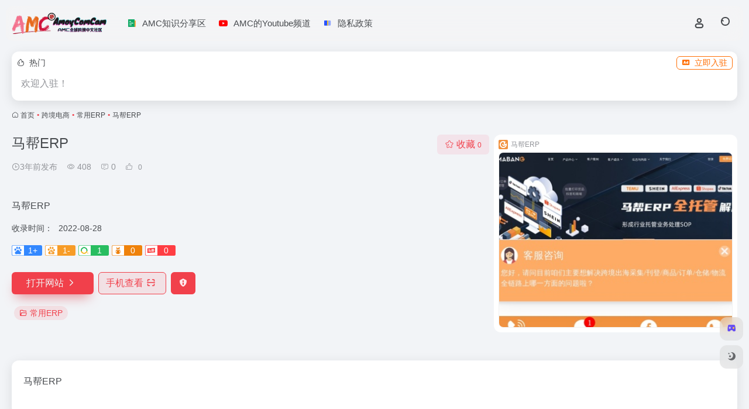

--- FILE ---
content_type: text/html; charset=UTF-8
request_url: https://tkstart.com/sites/1745.html
body_size: 16187
content:
<!DOCTYPE html>
<html lang="zh-Hans" class="">
<head> 
<meta charset="UTF-8">
<meta name="renderer" content="webkit">
<meta name="force-rendering" content="webkit">
<meta http-equiv="X-UA-Compatible" content="IE=edge, chrome=1">
<meta name="viewport" content="width=device-width, initial-scale=1.0, user-scalable=0, minimum-scale=1.0, maximum-scale=0.0, viewport-fit=cover">
<title>马帮ERP官网 - 马帮ERP | AMC跨境导航网</title>
<meta name="theme-color" content="#f9f9f9" />
<meta name="keywords" content="常用ERP,马帮ERP官网,马帮ERP推荐,马帮ERP分享,常用ERP资源,网址推荐,有用网站,AMC跨境导航网" />
<meta name="description" content="马帮ERP" />
<meta property="og:type" content="article">
<meta property="og:url" content="https://tkstart.com/sites/1745.html"/> 
<meta property="og:title" content="马帮ERP官网 - 马帮ERP | AMC跨境导航网">
<meta property="og:description" content="马帮ERP">
<meta property="og:image" content="https://tkstart.com/wp-content/uploads/2022/08/3d6ad-www.mabangerp.com.png">
<meta property="og:site_name" content="AMC跨境导航网">
<link rel="shortcut icon" href="https://tkstart.com/wp-content/uploads/2022/03/跨境社区.png">
<link rel="apple-touch-icon" href="https://tkstart.com/wp-content/uploads/2022/03/跨境社区-1.png">
<!--[if IE]><script src="https://tkstart.com/wp-content/themes/onenav/assets/js/html5.min.js"></script><![endif]-->
<meta name='robots' content='max-image-preview:large' />
<link rel='dns-prefetch' href='//www.googletagmanager.com' />
<link rel='dns-prefetch' href='//at.alicdn.com' />
<link rel="alternate" title="oEmbed (JSON)" type="application/json+oembed" href="https://tkstart.com/wp-json/oembed/1.0/embed?url=https%3A%2F%2Ftkstart.com%2Fsites%2F1745.html" />
<link rel="alternate" title="oEmbed (XML)" type="text/xml+oembed" href="https://tkstart.com/wp-json/oembed/1.0/embed?url=https%3A%2F%2Ftkstart.com%2Fsites%2F1745.html&#038;format=xml" />
<style id='wp-img-auto-sizes-contain-inline-css' type='text/css'>
img:is([sizes=auto i],[sizes^="auto," i]){contain-intrinsic-size:3000px 1500px}
/*# sourceURL=wp-img-auto-sizes-contain-inline-css */
</style>
<style id='wp-emoji-styles-inline-css' type='text/css'>

	img.wp-smiley, img.emoji {
		display: inline !important;
		border: none !important;
		box-shadow: none !important;
		height: 1em !important;
		width: 1em !important;
		margin: 0 0.07em !important;
		vertical-align: -0.1em !important;
		background: none !important;
		padding: 0 !important;
	}
/*# sourceURL=wp-emoji-styles-inline-css */
</style>
<style id='wp-block-library-inline-css' type='text/css'>
:root{--wp-block-synced-color:#7a00df;--wp-block-synced-color--rgb:122,0,223;--wp-bound-block-color:var(--wp-block-synced-color);--wp-editor-canvas-background:#ddd;--wp-admin-theme-color:#007cba;--wp-admin-theme-color--rgb:0,124,186;--wp-admin-theme-color-darker-10:#006ba1;--wp-admin-theme-color-darker-10--rgb:0,107,160.5;--wp-admin-theme-color-darker-20:#005a87;--wp-admin-theme-color-darker-20--rgb:0,90,135;--wp-admin-border-width-focus:2px}@media (min-resolution:192dpi){:root{--wp-admin-border-width-focus:1.5px}}.wp-element-button{cursor:pointer}:root .has-very-light-gray-background-color{background-color:#eee}:root .has-very-dark-gray-background-color{background-color:#313131}:root .has-very-light-gray-color{color:#eee}:root .has-very-dark-gray-color{color:#313131}:root .has-vivid-green-cyan-to-vivid-cyan-blue-gradient-background{background:linear-gradient(135deg,#00d084,#0693e3)}:root .has-purple-crush-gradient-background{background:linear-gradient(135deg,#34e2e4,#4721fb 50%,#ab1dfe)}:root .has-hazy-dawn-gradient-background{background:linear-gradient(135deg,#faaca8,#dad0ec)}:root .has-subdued-olive-gradient-background{background:linear-gradient(135deg,#fafae1,#67a671)}:root .has-atomic-cream-gradient-background{background:linear-gradient(135deg,#fdd79a,#004a59)}:root .has-nightshade-gradient-background{background:linear-gradient(135deg,#330968,#31cdcf)}:root .has-midnight-gradient-background{background:linear-gradient(135deg,#020381,#2874fc)}:root{--wp--preset--font-size--normal:16px;--wp--preset--font-size--huge:42px}.has-regular-font-size{font-size:1em}.has-larger-font-size{font-size:2.625em}.has-normal-font-size{font-size:var(--wp--preset--font-size--normal)}.has-huge-font-size{font-size:var(--wp--preset--font-size--huge)}.has-text-align-center{text-align:center}.has-text-align-left{text-align:left}.has-text-align-right{text-align:right}.has-fit-text{white-space:nowrap!important}#end-resizable-editor-section{display:none}.aligncenter{clear:both}.items-justified-left{justify-content:flex-start}.items-justified-center{justify-content:center}.items-justified-right{justify-content:flex-end}.items-justified-space-between{justify-content:space-between}.screen-reader-text{border:0;clip-path:inset(50%);height:1px;margin:-1px;overflow:hidden;padding:0;position:absolute;width:1px;word-wrap:normal!important}.screen-reader-text:focus{background-color:#ddd;clip-path:none;color:#444;display:block;font-size:1em;height:auto;left:5px;line-height:normal;padding:15px 23px 14px;text-decoration:none;top:5px;width:auto;z-index:100000}html :where(.has-border-color){border-style:solid}html :where([style*=border-top-color]){border-top-style:solid}html :where([style*=border-right-color]){border-right-style:solid}html :where([style*=border-bottom-color]){border-bottom-style:solid}html :where([style*=border-left-color]){border-left-style:solid}html :where([style*=border-width]){border-style:solid}html :where([style*=border-top-width]){border-top-style:solid}html :where([style*=border-right-width]){border-right-style:solid}html :where([style*=border-bottom-width]){border-bottom-style:solid}html :where([style*=border-left-width]){border-left-style:solid}html :where(img[class*=wp-image-]){height:auto;max-width:100%}:where(figure){margin:0 0 1em}html :where(.is-position-sticky){--wp-admin--admin-bar--position-offset:var(--wp-admin--admin-bar--height,0px)}@media screen and (max-width:600px){html :where(.is-position-sticky){--wp-admin--admin-bar--position-offset:0px}}

/*# sourceURL=wp-block-library-inline-css */
</style><style id='global-styles-inline-css' type='text/css'>
:root{--wp--preset--aspect-ratio--square: 1;--wp--preset--aspect-ratio--4-3: 4/3;--wp--preset--aspect-ratio--3-4: 3/4;--wp--preset--aspect-ratio--3-2: 3/2;--wp--preset--aspect-ratio--2-3: 2/3;--wp--preset--aspect-ratio--16-9: 16/9;--wp--preset--aspect-ratio--9-16: 9/16;--wp--preset--color--black: #000000;--wp--preset--color--cyan-bluish-gray: #abb8c3;--wp--preset--color--white: #ffffff;--wp--preset--color--pale-pink: #f78da7;--wp--preset--color--vivid-red: #cf2e2e;--wp--preset--color--luminous-vivid-orange: #ff6900;--wp--preset--color--luminous-vivid-amber: #fcb900;--wp--preset--color--light-green-cyan: #7bdcb5;--wp--preset--color--vivid-green-cyan: #00d084;--wp--preset--color--pale-cyan-blue: #8ed1fc;--wp--preset--color--vivid-cyan-blue: #0693e3;--wp--preset--color--vivid-purple: #9b51e0;--wp--preset--gradient--vivid-cyan-blue-to-vivid-purple: linear-gradient(135deg,rgb(6,147,227) 0%,rgb(155,81,224) 100%);--wp--preset--gradient--light-green-cyan-to-vivid-green-cyan: linear-gradient(135deg,rgb(122,220,180) 0%,rgb(0,208,130) 100%);--wp--preset--gradient--luminous-vivid-amber-to-luminous-vivid-orange: linear-gradient(135deg,rgb(252,185,0) 0%,rgb(255,105,0) 100%);--wp--preset--gradient--luminous-vivid-orange-to-vivid-red: linear-gradient(135deg,rgb(255,105,0) 0%,rgb(207,46,46) 100%);--wp--preset--gradient--very-light-gray-to-cyan-bluish-gray: linear-gradient(135deg,rgb(238,238,238) 0%,rgb(169,184,195) 100%);--wp--preset--gradient--cool-to-warm-spectrum: linear-gradient(135deg,rgb(74,234,220) 0%,rgb(151,120,209) 20%,rgb(207,42,186) 40%,rgb(238,44,130) 60%,rgb(251,105,98) 80%,rgb(254,248,76) 100%);--wp--preset--gradient--blush-light-purple: linear-gradient(135deg,rgb(255,206,236) 0%,rgb(152,150,240) 100%);--wp--preset--gradient--blush-bordeaux: linear-gradient(135deg,rgb(254,205,165) 0%,rgb(254,45,45) 50%,rgb(107,0,62) 100%);--wp--preset--gradient--luminous-dusk: linear-gradient(135deg,rgb(255,203,112) 0%,rgb(199,81,192) 50%,rgb(65,88,208) 100%);--wp--preset--gradient--pale-ocean: linear-gradient(135deg,rgb(255,245,203) 0%,rgb(182,227,212) 50%,rgb(51,167,181) 100%);--wp--preset--gradient--electric-grass: linear-gradient(135deg,rgb(202,248,128) 0%,rgb(113,206,126) 100%);--wp--preset--gradient--midnight: linear-gradient(135deg,rgb(2,3,129) 0%,rgb(40,116,252) 100%);--wp--preset--font-size--small: 13px;--wp--preset--font-size--medium: 20px;--wp--preset--font-size--large: 36px;--wp--preset--font-size--x-large: 42px;--wp--preset--spacing--20: 0.44rem;--wp--preset--spacing--30: 0.67rem;--wp--preset--spacing--40: 1rem;--wp--preset--spacing--50: 1.5rem;--wp--preset--spacing--60: 2.25rem;--wp--preset--spacing--70: 3.38rem;--wp--preset--spacing--80: 5.06rem;--wp--preset--shadow--natural: 6px 6px 9px rgba(0, 0, 0, 0.2);--wp--preset--shadow--deep: 12px 12px 50px rgba(0, 0, 0, 0.4);--wp--preset--shadow--sharp: 6px 6px 0px rgba(0, 0, 0, 0.2);--wp--preset--shadow--outlined: 6px 6px 0px -3px rgb(255, 255, 255), 6px 6px rgb(0, 0, 0);--wp--preset--shadow--crisp: 6px 6px 0px rgb(0, 0, 0);}:where(.is-layout-flex){gap: 0.5em;}:where(.is-layout-grid){gap: 0.5em;}body .is-layout-flex{display: flex;}.is-layout-flex{flex-wrap: wrap;align-items: center;}.is-layout-flex > :is(*, div){margin: 0;}body .is-layout-grid{display: grid;}.is-layout-grid > :is(*, div){margin: 0;}:where(.wp-block-columns.is-layout-flex){gap: 2em;}:where(.wp-block-columns.is-layout-grid){gap: 2em;}:where(.wp-block-post-template.is-layout-flex){gap: 1.25em;}:where(.wp-block-post-template.is-layout-grid){gap: 1.25em;}.has-black-color{color: var(--wp--preset--color--black) !important;}.has-cyan-bluish-gray-color{color: var(--wp--preset--color--cyan-bluish-gray) !important;}.has-white-color{color: var(--wp--preset--color--white) !important;}.has-pale-pink-color{color: var(--wp--preset--color--pale-pink) !important;}.has-vivid-red-color{color: var(--wp--preset--color--vivid-red) !important;}.has-luminous-vivid-orange-color{color: var(--wp--preset--color--luminous-vivid-orange) !important;}.has-luminous-vivid-amber-color{color: var(--wp--preset--color--luminous-vivid-amber) !important;}.has-light-green-cyan-color{color: var(--wp--preset--color--light-green-cyan) !important;}.has-vivid-green-cyan-color{color: var(--wp--preset--color--vivid-green-cyan) !important;}.has-pale-cyan-blue-color{color: var(--wp--preset--color--pale-cyan-blue) !important;}.has-vivid-cyan-blue-color{color: var(--wp--preset--color--vivid-cyan-blue) !important;}.has-vivid-purple-color{color: var(--wp--preset--color--vivid-purple) !important;}.has-black-background-color{background-color: var(--wp--preset--color--black) !important;}.has-cyan-bluish-gray-background-color{background-color: var(--wp--preset--color--cyan-bluish-gray) !important;}.has-white-background-color{background-color: var(--wp--preset--color--white) !important;}.has-pale-pink-background-color{background-color: var(--wp--preset--color--pale-pink) !important;}.has-vivid-red-background-color{background-color: var(--wp--preset--color--vivid-red) !important;}.has-luminous-vivid-orange-background-color{background-color: var(--wp--preset--color--luminous-vivid-orange) !important;}.has-luminous-vivid-amber-background-color{background-color: var(--wp--preset--color--luminous-vivid-amber) !important;}.has-light-green-cyan-background-color{background-color: var(--wp--preset--color--light-green-cyan) !important;}.has-vivid-green-cyan-background-color{background-color: var(--wp--preset--color--vivid-green-cyan) !important;}.has-pale-cyan-blue-background-color{background-color: var(--wp--preset--color--pale-cyan-blue) !important;}.has-vivid-cyan-blue-background-color{background-color: var(--wp--preset--color--vivid-cyan-blue) !important;}.has-vivid-purple-background-color{background-color: var(--wp--preset--color--vivid-purple) !important;}.has-black-border-color{border-color: var(--wp--preset--color--black) !important;}.has-cyan-bluish-gray-border-color{border-color: var(--wp--preset--color--cyan-bluish-gray) !important;}.has-white-border-color{border-color: var(--wp--preset--color--white) !important;}.has-pale-pink-border-color{border-color: var(--wp--preset--color--pale-pink) !important;}.has-vivid-red-border-color{border-color: var(--wp--preset--color--vivid-red) !important;}.has-luminous-vivid-orange-border-color{border-color: var(--wp--preset--color--luminous-vivid-orange) !important;}.has-luminous-vivid-amber-border-color{border-color: var(--wp--preset--color--luminous-vivid-amber) !important;}.has-light-green-cyan-border-color{border-color: var(--wp--preset--color--light-green-cyan) !important;}.has-vivid-green-cyan-border-color{border-color: var(--wp--preset--color--vivid-green-cyan) !important;}.has-pale-cyan-blue-border-color{border-color: var(--wp--preset--color--pale-cyan-blue) !important;}.has-vivid-cyan-blue-border-color{border-color: var(--wp--preset--color--vivid-cyan-blue) !important;}.has-vivid-purple-border-color{border-color: var(--wp--preset--color--vivid-purple) !important;}.has-vivid-cyan-blue-to-vivid-purple-gradient-background{background: var(--wp--preset--gradient--vivid-cyan-blue-to-vivid-purple) !important;}.has-light-green-cyan-to-vivid-green-cyan-gradient-background{background: var(--wp--preset--gradient--light-green-cyan-to-vivid-green-cyan) !important;}.has-luminous-vivid-amber-to-luminous-vivid-orange-gradient-background{background: var(--wp--preset--gradient--luminous-vivid-amber-to-luminous-vivid-orange) !important;}.has-luminous-vivid-orange-to-vivid-red-gradient-background{background: var(--wp--preset--gradient--luminous-vivid-orange-to-vivid-red) !important;}.has-very-light-gray-to-cyan-bluish-gray-gradient-background{background: var(--wp--preset--gradient--very-light-gray-to-cyan-bluish-gray) !important;}.has-cool-to-warm-spectrum-gradient-background{background: var(--wp--preset--gradient--cool-to-warm-spectrum) !important;}.has-blush-light-purple-gradient-background{background: var(--wp--preset--gradient--blush-light-purple) !important;}.has-blush-bordeaux-gradient-background{background: var(--wp--preset--gradient--blush-bordeaux) !important;}.has-luminous-dusk-gradient-background{background: var(--wp--preset--gradient--luminous-dusk) !important;}.has-pale-ocean-gradient-background{background: var(--wp--preset--gradient--pale-ocean) !important;}.has-electric-grass-gradient-background{background: var(--wp--preset--gradient--electric-grass) !important;}.has-midnight-gradient-background{background: var(--wp--preset--gradient--midnight) !important;}.has-small-font-size{font-size: var(--wp--preset--font-size--small) !important;}.has-medium-font-size{font-size: var(--wp--preset--font-size--medium) !important;}.has-large-font-size{font-size: var(--wp--preset--font-size--large) !important;}.has-x-large-font-size{font-size: var(--wp--preset--font-size--x-large) !important;}
/*# sourceURL=global-styles-inline-css */
</style>

<style id='classic-theme-styles-inline-css' type='text/css'>
/*! This file is auto-generated */
.wp-block-button__link{color:#fff;background-color:#32373c;border-radius:9999px;box-shadow:none;text-decoration:none;padding:calc(.667em + 2px) calc(1.333em + 2px);font-size:1.125em}.wp-block-file__button{background:#32373c;color:#fff;text-decoration:none}
/*# sourceURL=/wp-includes/css/classic-themes.min.css */
</style>
<link rel='stylesheet' id='bootstrap-css' href='https://tkstart.com/wp-content/themes/onenav/assets/css/bootstrap.min.css?ver=5.57' type='text/css' media='all' />
<link rel='stylesheet' id='swiper-css' href='https://tkstart.com/wp-content/themes/onenav/assets/css/swiper-bundle.min.css?ver=5.57' type='text/css' media='all' />
<link rel='stylesheet' id='lightbox-css' href='https://tkstart.com/wp-content/themes/onenav/assets/css/jquery.fancybox.min.css?ver=5.57' type='text/css' media='all' />
<link rel='stylesheet' id='iconfont-css' href='https://tkstart.com/wp-content/themes/onenav/assets/css/iconfont.css?ver=5.57' type='text/css' media='all' />
<link rel='stylesheet' id='iconfont-io-0-css' href='//at.alicdn.com/t/c/font_3614446_xmg55vbd29.css' type='text/css' media='all' />
<link rel='stylesheet' id='iconfont-io-1-css' href='//at.alicdn.com/t/c/font_3614448_shnp4pbyv6.css' type='text/css' media='all' />
<link rel='stylesheet' id='main-css' href='https://tkstart.com/wp-content/themes/onenav/assets/css/main.min.css?ver=5.57' type='text/css' media='all' />
<script type="text/javascript" src="https://tkstart.com/wp-content/themes/onenav/assets/js/jquery.min.js?ver=5.57" id="jquery-js"></script>

<!-- Google tag (gtag.js) snippet added by Site Kit -->
<!-- Site Kit 添加的 Google Analytics 代码段 -->
<script type="text/javascript" src="https://www.googletagmanager.com/gtag/js?id=G-9NNYNPGQ2V" id="google_gtagjs-js" async></script>
<script type="text/javascript" id="google_gtagjs-js-after">
/* <![CDATA[ */
window.dataLayer = window.dataLayer || [];function gtag(){dataLayer.push(arguments);}
gtag("set","linker",{"domains":["tkstart.com"]});
gtag("js", new Date());
gtag("set", "developer_id.dZTNiMT", true);
gtag("config", "G-9NNYNPGQ2V");
//# sourceURL=google_gtagjs-js-after
/* ]]> */
</script>
<link rel="canonical" href="https://tkstart.com/sites/1745.html" />
<meta name="generator" content="Site Kit by Google 1.168.0" /><!-- Analytics by WP Statistics - https://wp-statistics.com -->
<script>
    var __default_c = "io-grey-mode";
    var __night = document.cookie.replace(/(?:(?:^|.*;\s*)io_night_mode\s*\=\s*([^;]*).*$)|^.*$/, "$1"); 
    try {
        if (__night === "0" || (!__night && window.matchMedia("(prefers-color-scheme: dark)").matches)) {
            document.documentElement.classList.add("io-black-mode");
        }
    } catch (_) {}
</script><style>:root{--main-aside-basis-width:220px;--home-max-width:1920px;--main-radius:12px;--main-max-width:1260px;}<div class="card-body py-1 px-2 px-md-3 d-flex flex-fill text-xs text-muted">
    <p>USDT实时汇率：<span>6.92  </span> 更新时间：2023-03-30 20:14  </p>
    <div style="margin-right: 10px;">人民币转USDT:
        <div class="el-input-number el-input-number--mini"><span role="button" class="el-input-number__decrease is-disabled"><i class="el-icon-minus"></i></span><span role="button" class="el-input-number__increase"><i class="el-icon-plus"></i></span>
            <div class="el-input el-input--mini">
                <!---->
                <input type="text" autocomplete="off" max="99999999999" min="1" class="el-input__inner" role="spinbutton" aria-valuemax="99999999999" aria-valuemin="1" aria-valuenow="1" aria-disabled="false">
                <!---->
                <!---->
                <!---->
                <!---->
            </div>
        </div>
    </div>
    <button type="button" class="el-button el-button--success el-button--mini">
        <!---->
        <!----><span>转换</span>
    </button>
</div></style><link rel="icon" href="https://tkstart.com/wp-content/uploads/2025/10/cropped-1761036009-222-32x32.png" sizes="32x32" />
<link rel="icon" href="https://tkstart.com/wp-content/uploads/2025/10/cropped-1761036009-222-192x192.png" sizes="192x192" />
<link rel="apple-touch-icon" href="https://tkstart.com/wp-content/uploads/2025/10/cropped-1761036009-222-180x180.png" />
<meta name="msapplication-TileImage" content="https://tkstart.com/wp-content/uploads/2025/10/cropped-1761036009-222-270x270.png" />
<style id="wpforms-css-vars-root">
				:root {
					--wpforms-field-border-radius: 3px;
--wpforms-field-background-color: #ffffff;
--wpforms-field-border-color: rgba( 0, 0, 0, 0.25 );
--wpforms-field-text-color: rgba( 0, 0, 0, 0.7 );
--wpforms-label-color: rgba( 0, 0, 0, 0.85 );
--wpforms-label-sublabel-color: rgba( 0, 0, 0, 0.55 );
--wpforms-label-error-color: #d63637;
--wpforms-button-border-radius: 3px;
--wpforms-button-background-color: #066aab;
--wpforms-button-text-color: #ffffff;
--wpforms-field-size-input-height: 43px;
--wpforms-field-size-input-spacing: 15px;
--wpforms-field-size-font-size: 16px;
--wpforms-field-size-line-height: 19px;
--wpforms-field-size-padding-h: 14px;
--wpforms-field-size-checkbox-size: 16px;
--wpforms-field-size-sublabel-spacing: 5px;
--wpforms-field-size-icon-size: 1;
--wpforms-label-size-font-size: 16px;
--wpforms-label-size-line-height: 19px;
--wpforms-label-size-sublabel-font-size: 14px;
--wpforms-label-size-sublabel-line-height: 17px;
--wpforms-button-size-font-size: 17px;
--wpforms-button-size-height: 41px;
--wpforms-button-size-padding-h: 15px;
--wpforms-button-size-margin-top: 10px;

				}
			</style></head> 
<body class="wp-singular sites-template-default single single-sites postid-1745 wp-theme-onenav container-body sidebar_no sites">
<div id="loading_fx"><style>   
.loader-wrapper{width:148px;height:100px;position:absolute}
.loader{width:148px;height:100px;top:0;left:0;position:absolute}
.loader:after{content:"";top:auto;position:absolute;display:block;animation:shadow 1.2s infinite linear;-moz-animation:shadow 1.2s infinite linear;bottom:0em;left:0;height:.25em;width:1em;border-radius:50%;background-color:rgba(100,100,100,.5);opacity:0.3}
.roller,.roller:last-child{width:70px;height:70px;position:absolute;top:0;left:0;-webkit-animation:rollercoaster 1.2s infinite linear;-webkit-transform:rotate(135deg);-moz-animation:rollercoaster 1.2s infinite linear;-moz-transform:rotate(135deg);animation:rollercoaster 1.2s infinite linear;transform:rotate(135deg)}
.roller:last-child{left:auto;right:0;-webkit-transform:rotate(-45deg);-webkit-animation:rollercoaster2 1.2s infinite linear;-moz-transform:rotate(-45deg);-moz-animation:rollercoaster2 1.2s infinite linear;transform:rotate(-45deg);animation:rollercoaster2 1.2s infinite linear}
.roller:before,.roller:last-child:before{content:"";display:block;width:15px;height:15px;background:#f1404b;border-radius:50%}
.io-black-mode .loader:after{background-color:rgba(130,130,130,.5)}
@-webkit-keyframes rollercoaster{0%{-webkit-transform:rotate(135deg)}
8%{-webkit-transform:rotate(240deg)}
20%{-webkit-transform:rotate(300deg)}
40%{-webkit-transform:rotate(380deg)}
45%{-webkit-transform:rotate(440deg)}
50%{-webkit-transform:rotate(495deg);opacity:1}
50.1%{-webkit-transform:rotate(495deg);opacity:0}
100%{-webkit-transform:rotate(495deg);opacity:0}
}@-webkit-keyframes rollercoaster2{0%{opacity:0}
49.9%{opacity:0}
50%{opacity:1;-webkit-transform:rotate(-45deg)}
58%{-webkit-transform:rotate(-160deg)}
70%{-webkit-transform:rotate(-240deg)}
80%{-webkit-transform:rotate(-300deg)}
90%{-webkit-transform:rotate(-340deg)}
100%{-webkit-transform:rotate(-405deg)}
}@-webkit-keyframes shadow{0%{opacity:.3;-webkit-transform:translateX(65px) scale(0.5,0.5)}
8%{-webkit-transform:translateX(30px) scale(2,2)}
13%{-webkit-transform:translateX(0px) scale(1.3,1.3)}
30%{-webkit-transform:translateX(-15px) scale(0.5,0.5);opacity:0.1}
50%{-webkit-transform:translateX(60px) scale(1.2,1.2);opacity:0.3}
60%{-webkit-transform:translateX(130px) scale(2,2);opacity:0.05}
65%{-webkit-transform:translateX(145px) scale(1.2,1.2)}
80%{-webkit-transform:translateX(120px) scale(0.5,0.5);opacity:0.1}
90%{-webkit-transform:translateX(80px) scale(0.8,0.8)}
100%{-webkit-transform:translateX(60px);opacity:0.3}
}@-moz-keyframes rollercoaster{0%{-moz-transform:rotate(135deg)}
8%{-moz-transform:rotate(240deg)}
20%{-moz-transform:rotate(300deg)}
40%{-moz-transform:rotate(380deg)}
45%{-moz-transform:rotate(440deg)}
50%{-moz-transform:rotate(495deg);opacity:1}
50.1%{-moz-transform:rotate(495deg);opacity:0}
100%{-moz-transform:rotate(495deg);opacity:0}
}@-moz-keyframes rollercoaster2{0%{opacity:0}
49.9%{opacity:0}
50%{opacity:1;-moz-transform:rotate(-45deg)}
58%{-moz-transform:rotate(-160deg)}
70%{-moz-transform:rotate(-240deg)}
80%{-moz-transform:rotate(-300deg)}
90%{-moz-transform:rotate(-340deg)}
100%{-moz-transform:rotate(-405deg)}
}@-moz-keyframes shadow{0%{opacity:.3;-moz-transform:translateX(65px) scale(0.5,0.5)}
8%{-moz-transform:translateX(30px) scale(2,2)}
13%{-moz-transform:translateX(0px) scale(1.3,1.3)}
30%{-moz-transform:translateX(-15px) scale(0.5,0.5);opacity:0.1}
50%{-moz-transform:translateX(60px) scale(1.2,1.2);opacity:0.3}
60%{-moz-transform:translateX(130px) scale(2,2);opacity:0.05}
65%{-moz-transform:translateX(145px) scale(1.2,1.2)}
80%{-moz-transform:translateX(120px) scale(0.5,0.5);opacity:0.1}
90%{-moz-transform:translateX(80px) scale(0.8,0.8)}
100%{-moz-transform:translateX(60px);opacity:0.3}
}@keyframes rollercoaster{0%{transform:rotate(135deg)}
8%{transform:rotate(240deg)}
20%{transform:rotate(300deg)}
40%{transform:rotate(380deg)}
45%{transform:rotate(440deg)}
50%{transform:rotate(495deg);opacity:1}
50.1%{transform:rotate(495deg);opacity:0}
100%{transform:rotate(495deg);opacity:0}
}@keyframes rollercoaster2{0%{opacity:0}
49.9%{opacity:0}
50%{opacity:1;transform:rotate(-45deg)}
58%{transform:rotate(-160deg)}
70%{transform:rotate(-240deg)}
80%{transform:rotate(-300deg)}
90%{transform:rotate(-340deg)}
100%{transform:rotate(-405deg)}
}@keyframes shadow{0%{opacity:.3;transform:translateX(65px) scale(0.5,0.5)}
8%{transform:translateX(30px) scale(2,2)}
13%{transform:translateX(0px) scale(1.3,1.3)}
30%{transform:translateX(-15px) scale(0.5,0.5);opacity:0.1}
50%{transform:translateX(60px) scale(1.2,1.2);opacity:0.3}
60%{transform:translateX(130px) scale(2,2);opacity:0.05}
65%{transform:translateX(145px) scale(1.2,1.2)}
80%{transform:translateX(120px) scale(0.5,0.5);opacity:0.1}
90%{transform:translateX(80px) scale(0.8,0.8)}
100%{transform:translateX(60px);opacity:0.3}
}#loader2:after{-webkit-animation-delay:0.15s;animation-delay:0.15s}
#loader2 .roller{-webkit-animation-delay:0.15s;animation-delay:0.15s}
#loader3:after{-webkit-animation-delay:0.3s;animation-delay:0.3s}
#loader3 .roller{-webkit-animation-delay:0.3s;animation-delay:0.3s}
</style>
<div class="loader-wrapper">
	<div class="loader">
        <div class="roller"></div>
        <div class="roller"></div>
	</div>
	<div id="loader2" class="loader">
        <div class="roller"></div>
        <div class="roller"></div>
	</div>
	<div id="loader3" class="loader">
        <div class="roller"></div>
        <div class="roller"></div>
	</div>
</div><script type="text/javascript"> document.addEventListener("DOMContentLoaded",()=>{const loader=document.querySelector("#loading_fx");if(loader){loader.classList.add("close");setTimeout(()=>loader.remove(),600)}}); </script></div><header class="main-header header-fixed"><div class="header-nav blur-bg"><nav class="switch-container container-header nav-top header-center d-flex align-items-center h-100 container"><div class="navbar-logo d-flex mr-4"><a href="https://tkstart.com" class="logo-expanded"><img src="https://tkstart.com/wp-content/uploads/2022/03/logo.png" height="36" switch-src="https://tkstart.com/wp-content/uploads/2022/03/logo-1.png" is-dark="false" alt="AMC跨境导航网"></a><div class=""></div></div><div class="navbar-header-menu"><ul class="nav navbar-header d-none d-md-flex mr-3"><li id="menu-item-834" class="menu-item menu-item-type-post_type menu-item-object-page menu-item-834"><a target="_blank" href="https://tkstart.com/blog"><i class="io io-wenzhang icon-fw icon-lg mr-2"></i><span>AMC知识分享区</span></a></li>
<li id="menu-item-2180" class="menu-item menu-item-type-custom menu-item-object-custom menu-item-2180"><a target="_blank" href="https://www.youtube.com/channel/UC-xgjRxE4xNdQ3bBeoxySMw/featured"><i class="io io-youtube icon-fw icon-lg mr-2"></i><span>AMC的Youtube频道</span></a></li>
<li id="menu-item-2193" class="menu-item menu-item-type-post_type menu-item-object-page menu-item-privacy-policy menu-item-2193"><a rel="privacy-policy" href="https://tkstart.com/yinsizhengce"><i class="io io-shuji icon-fw icon-lg mr-2"></i><span>隐私政策</span></a></li>
<li class="menu-item io-menu-fold hide"><a href="javascript:void(0);"><i class="iconfont icon-dian"></i></a><ul class="sub-menu"></ul></li></ul></div><div class="flex-fill"></div><ul class="nav header-tools position-relative"><li class="header-icon-btn nav-login d-none d-md-block"><a href="https://tkstart.com/login/?redirect_to=https://tkstart.com/sites/1745.html"><i class="iconfont icon-user icon-lg"></i></a><ul class="sub-menu mt-5"><div class="menu-user-box "><div class="nav-user-box br-lg mt-n5 fx-bg fx-shadow px-3 py-2" js-href="https://tkstart.com/login/?redirect_to=https://tkstart.com/sites/1745.html"><div class="user-info d-flex align-items-center position-relative"><div class="avatar-img"><img src="https://tkstart.com/wp-content/themes/onenav/assets/images/gravatar.jpg" class="avatar avatar-96 photo" height="96" width="96"></div><div class="user-right flex-fill overflow-hidden ml-2"><b>未登录</b><div class="text-xs line1">登录后即可体验更多功能</div></div></div></div><div class="text-center user-btn"><div class="d-flex justify-content-around mt-2"><button js-href="https://tkstart.com/login/?redirect_to=https://tkstart.com/sites/1745.html" class="btn menu-user-btn text-xs flex-fill  vc-l-blue" target="_blank" rel="nofollow"><i class="iconfont icon-user"></i><span class="white-nowrap">登录</span></button><button js-href="https://tkstart.com/login/?action=register" class="btn menu-user-btn text-xs flex-fill  vc-l-green" target="_blank" rel="nofollow"><i class="iconfont icon-register"></i><span class="white-nowrap">注册</span></button><button js-href="https://tkstart.com/login/?action=lostpassword&#038;redirect_to=https://tkstart.com/wp-login.php?action=lostpassword&#038;redirect_to=https%3A%2F%2Ftkstart.com%2Fsites%2F1745.html" class="btn menu-user-btn text-xs flex-fill  vc-l-yellow" target="_blank" rel="nofollow"><i class="iconfont icon-password"></i><span class="white-nowrap">找回密码</span></button></div></div></div></ul></li><li class="header-icon-btn nav-search"><a href="javascript:" class="search-ico-btn nav-search-icon" data-toggle-div data-target="#search-modal" data-z-index="101"><i class="search-bar"></i></a></li></ul><div class="d-block d-md-none menu-btn" data-toggle-div data-target=".mobile-nav" data-class="is-mobile" aria-expanded="false"><span class="menu-bar"></span><span class="menu-bar"></span><span class="menu-bar"></span></div></nav></div></header><div class="mobile-header"><nav class="mobile-nav"><ul class="menu-nav mb-4"></ul><div class="menu-user-box mb-4"><div class="nav-user-box br-lg mt-n5 fx-bg fx-shadow px-3 py-2" js-href="https://tkstart.com/login/?redirect_to=https://tkstart.com/sites/1745.html"><div class="user-info d-flex align-items-center position-relative"><div class="avatar-img"><img src="https://tkstart.com/wp-content/themes/onenav/assets/images/gravatar.jpg" class="avatar avatar-96 photo" height="96" width="96"></div><div class="user-right flex-fill overflow-hidden ml-2"><b>未登录</b><div class="text-xs line1">登录后即可体验更多功能</div></div></div></div><div class="text-center user-btn"><div class="d-flex justify-content-around mt-2"><button js-href="https://tkstart.com/login/?redirect_to=https://tkstart.com/sites/1745.html" class="btn menu-user-btn text-xs flex-fill  vc-l-blue" target="_blank" rel="nofollow"><i class="iconfont icon-user"></i><span class="white-nowrap">登录</span></button><button js-href="https://tkstart.com/login/?action=register" class="btn menu-user-btn text-xs flex-fill  vc-l-green" target="_blank" rel="nofollow"><i class="iconfont icon-register"></i><span class="white-nowrap">注册</span></button><button js-href="https://tkstart.com/login/?action=lostpassword&#038;redirect_to=https://tkstart.com/wp-login.php?action=lostpassword&#038;redirect_to=https%3A%2F%2Ftkstart.com%2Fsites%2F1745.html" class="btn menu-user-btn text-xs flex-fill  vc-l-yellow" target="_blank" rel="nofollow"><i class="iconfont icon-password"></i><span class="white-nowrap">找回密码</span></button></div></div></div></nav></div><main class="container my-2" role="main">
    <div class="auto-ad-url mb-3"><div class="card my-0 mx-auto"><div class="card-head d-flex align-items-center pb-0 px-2 pt-2"><div class="text-sm"><i class="iconfont icon-hot mr-2"></i>热门</div><a href="https://tkstart.com/wp-admin/admin-ajax.php?action=pay_auto_ad_modal&loc=page" class="btn vc-yellow btn-outline btn-sm py-0 io-ajax-modal-get nofx ml-auto" data-modal_type="overflow-hidden"><i class="iconfont icon-ad-copy mr-2"></i>立即入驻</a></div><div class="card-body auto-ad-body pt-1 pb-1 px-2 posts-row row-col-3a row-col-md-6a ajax-auto-get" data-target=".auto-ad-body" data-href="https://tkstart.com/wp-admin/admin-ajax.php?action=get_auto_ad_url_list&loc=page"><div class="auto-list-null  auto-placeholder"><div class="d-flex align-items-center auto-url-list px-2 py-1"><i class="iconfont icon-ad-copy text-muted"></i><div class="auto-ad-name ml-2"></div></div></div><div class="auto-list-null  auto-placeholder"><div class="d-flex align-items-center auto-url-list px-2 py-1"><i class="iconfont icon-ad-copy text-muted"></i><div class="auto-ad-name ml-2"></div></div></div><div class="auto-list-null  auto-placeholder"><div class="d-flex align-items-center auto-url-list px-2 py-1"><i class="iconfont icon-ad-copy text-muted"></i><div class="auto-ad-name ml-2"></div></div></div><div class="auto-list-null  auto-placeholder"><div class="d-flex align-items-center auto-url-list px-2 py-1"><i class="iconfont icon-ad-copy text-muted"></i><div class="auto-ad-name ml-2"></div></div></div><div class="auto-list-null  auto-placeholder"><div class="d-flex align-items-center auto-url-list px-2 py-1"><i class="iconfont icon-ad-copy text-muted"></i><div class="auto-ad-name ml-2"></div></div></div><div class="auto-list-null  auto-placeholder"><div class="d-flex align-items-center auto-url-list px-2 py-1"><i class="iconfont icon-ad-copy text-muted"></i><div class="auto-ad-name ml-2"></div></div></div><div class="auto-list-null  auto-placeholder"><div class="d-flex align-items-center auto-url-list px-2 py-1"><i class="iconfont icon-ad-copy text-muted"></i><div class="auto-ad-name ml-2"></div></div></div><div class="auto-list-null  auto-placeholder"><div class="d-flex align-items-center auto-url-list px-2 py-1"><i class="iconfont icon-ad-copy text-muted"></i><div class="auto-ad-name ml-2"></div></div></div><div class="auto-list-null  auto-placeholder"><div class="d-flex align-items-center auto-url-list px-2 py-1"><i class="iconfont icon-ad-copy text-muted"></i><div class="auto-ad-name ml-2"></div></div></div><div class="auto-list-null  auto-placeholder"><div class="d-flex align-items-center auto-url-list px-2 py-1"><i class="iconfont icon-ad-copy text-muted"></i><div class="auto-ad-name ml-2"></div></div></div><div class="auto-list-null  auto-placeholder"><div class="d-flex align-items-center auto-url-list px-2 py-1"><i class="iconfont icon-ad-copy text-muted"></i><div class="auto-ad-name ml-2"></div></div></div><div class="auto-list-null  auto-placeholder"><div class="d-flex align-items-center auto-url-list px-2 py-1"><i class="iconfont icon-ad-copy text-muted"></i><div class="auto-ad-name ml-2"></div></div></div></div></div></div><nav class="text-xs mb-3 mb-md-4" aria-label="breadcrumb"><i class="iconfont icon-home"></i> <a class="crumbs" href="https://tkstart.com/">首页</a><i class="text-color vc-theme px-1">•</i><a href="https://tkstart.com/favorites/kuajingdianshang">跨境电商</a><i class="text-color vc-theme px-1">•</i><a href="https://tkstart.com/favorites/changyongerp">常用ERP</a><i class="text-color vc-theme px-1">•</i><span aria-current="page">马帮ERP</span></nav><div class="d-flex flex-column flex-md-row site-content mb-4 mb-md-5"><!-- 网址信息 --><div class="site-body flex-fill text-sm"><div class="d-flex flex-wrap mb-4"><div class="site-name-box flex-fill mb-3"><h1 class="site-name h3 mb-3">马帮ERP</h1><div class="d-flex flex-fill text-muted text-sm"><span class="mr-3"><i class="iconfont icon-time-o"></i><span title="2022年8月28日 am12:31发布">3年前发布</span></span><span class="views mr-3"><i class="iconfont icon-chakan-line"></i> 408</span><span class="mr-3"><a class="smooth" href="#comments"> <i class="iconfont icon-comment"></i> 0</a></span>
        <a href="javascript:;" data-type="like" data-post_type="sites" data-post_id="1745" data-ticket="6daad37c6c" class="io-posts-like mr-3" data-toggle="tooltip" title="点赞"><i class="iconfont icon-like-line mr-1"></i>
            <small class="star-count text-xs">0</small>
        </a></div></div><div class="posts-like">
        <a href="javascript:;" data-type="favorite" data-post_type="sites" data-post_id="1745" data-ticket="6daad37c6c" class="io-posts-like btn vc-l-red text-md py-1" data-toggle="tooltip" title="收藏"><i class="iconfont icon-collection-line mr-1" data-class="icon-collection icon-collection-line"></i>收藏
            <small class="star-count text-xs">0</small>
        </a></div></div><div class="mt-2"><p class="mb-2">马帮ERP</p><div class="table-div"><div class="table-row"><div class="table-title">收录时间：</div><div class="table-value">2022-08-28</div></div></div><div class="mt-2 sites-seo-load" data-url="www.mabangerp.com" data-go_to="https://tkstart.com/go/?url=aHR0cHM6Ly9zZW8uNTExOC5jb20vd3d3Lm1hYmFuZ2VycC5jb20%2FdD15ZG0%3D"><span class="sites-weight loading"></span><span class="sites-weight loading"></span><span class="sites-weight loading"></span><span class="sites-weight loading"></span><span class="sites-weight loading"></span></div><div class="site-go mt-3"><a href="https://tkstart.com/go/?url=aHR0cHM6Ly93d3cubWFiYW5nZXJwLmNvbQ%3D%3D" title="马帮ERP" target="_blank" class="btn vc-theme btn-shadow px-4 btn-i-r mr-2"><span>打开网站<i class="iconfont icon-arrow-r-m"></i></span></a><a href="javascript:" class="btn vc-l-theme btn-outline qr-img btn-i-r mr-2"  data-toggle="tooltip" data-placement="bottom" data-html="true" title="<img src='https://tkstart.com/qr/?text=https://www.mabangerp.com&#038;size=150&#038;margin=10' width='150'>"><span>手机查看<i class="iconfont icon-qr-sweep"></i></span></a><a href="javascript:" class="btn vc-red tooltip-toggle mr-2" data-post_id="1745" data-toggle="modal" data-placement="top" data-target="#report-sites-modal" title="反馈"><i class="iconfont icon-statement icon-lg"></i></a></div><div class="terms-list mt-3"><a href="https://tkstart.com/favorites/changyongerp" class="vc-l-theme btn btn-sm text-height-xs m-1 rounded-pill text-sm" rel="tag" title="查看更多"><i class="iconfont icon-folder mr-1"></i>常用ERP</a></div></div></div><!-- 网址信息 end --><div class="sites-preview ml-0 ml-md-2 mt-3 mt-md-0"><div class="preview-body"><div class="site-favicon"><img src="https://tkstart.com/wp-content/uploads/2022/08/3d6ad-www.mabangerp.com.png" alt="马帮ERP" width="16" height="16"><span class="text-muted text-xs">马帮ERP</span></div><div class="site-img img-sites"><img class=" lazy unfancybox" src="https://tkstart.com/wp-content/themes/onenav/assets/images/sites_null.png" data-src="https://cdn.iocdn.cc/mshots/v1/www.mabangerp.com?w=456&#038;h=300"  height="300" width="456"  alt="马帮ERP"><a href="https://tkstart.com/go/?url=aHR0cHM6Ly93d3cubWFiYW5nZXJwLmNvbQ%3D%3D" title="马帮ERP" target="_blank" class="btn preview-btn rounded-pill vc-theme btn-shadow px-4 btn-sm"><span>打开网站</span></a></div></div></div></div>    <div class="content">
        <div class="content-wrap">
            <div class="content-layout">
                    <div class="panel site-content card"> 
        <div class="card-body">
                        <div class="panel-body single">
                <p>马帮ERP</p>
            </div>
                    </div>
    </div>
        <h2 class="text-gray text-lg my-4"><i class="iconfont icon-zouxiang mr-1"></i>数据统计</h2>
    <div class="card io-chart"> 
        <div id="chart-container" class="" style="height:300px" data-type="sites" data-post_id="1745" data-nonce="849f1bc991">
            <div class="chart-placeholder p-4">
                <div class="legend">
                    <span></span>
                    <span></span>
                    <span></span>
                </div>
                <div class="pillar">
                    <span style="height:40%"></span>
                    <span style="height:60%"></span>
                    <span style="height:30%"></span>
                    <span style="height:70%"></span>
                    <span style="height:80%"></span>
                    <span style="height:60%"></span>
                    <span style="height:90%"></span>
                    <span style="height:50%"></span>
                    <span style="height:40%"></span>
                    <span style="height:80%"></span>
                    <span style="height:60%"></span>
                    <span style="height:50%"></span>
                </div>
            </div>
        </div> 
    </div> 
        <h2 class="text-gray text-lg my-4"><i class="iconfont icon-tubiaopeizhi mr-1"></i>数据评估</h2>
    <div class="panel site-content sites-default-content card"> 
        <div class="card-body">
            <p class="viewport">
            马帮ERP浏览人数已经达到408，如你需要查询该站的相关权重信息，可以点击"<a class="external" href="https://tkstart.com/go/?url=aHR0cHM6Ly9zZW8uNTExOC5jb20vd3d3Lm1hYmFuZ2VycC5jb20%2FdD15ZG0%3D" rel="nofollow" target="_blank">5118数据</a>""<a class="external" href="https://tkstart.com/go/?url=aHR0cHM6Ly93d3cuYWl6aGFuLmNvbS9zZW8vd3d3Lm1hYmFuZ2VycC5jb20%3D" rel="nofollow" target="_blank">爱站数据</a>""<a class="external" href="https://tkstart.com/go/?url=aHR0cHM6Ly9zZW8uY2hpbmF6LmNvbS8%2FcT13d3cubWFiYW5nZXJwLmNvbQ%3D%3D" rel="nofollow" target="_blank">Chinaz数据</a>"进入；以目前的网站数据参考，建议大家请以爱站数据为准，更多网站价值评估因素如：马帮ERP的访问速度、搜索引擎收录以及索引量、用户体验等；当然要评估一个站的价值，最主要还是需要根据您自身的需求以及需要，一些确切的数据则需要找马帮ERP的站长进行洽谈提供。如该站的IP、PV、跳出率等！</p>
            <div class="text-center my-2"><span class=" content-title"><span class="d-none">关于马帮ERP</span>特别声明</span></div>
            <p class="text-muted text-sm m-0">
            本站AMC跨境导航网提供的马帮ERP都来源于网络，不保证外部链接的准确性和完整性，同时，对于该外部链接的指向，不由AMC跨境导航网实际控制，在2022年8月28日 上午12:31收录时，该网页上的内容，都属于合规合法，后期网页的内容如出现违规，可以直接联系网站管理员进行删除，AMC跨境导航网不承担任何责任。</p>
        </div>
        <div class="card-footer text-muted text-xs">
            <div class="d-flex"><span>AMC跨境导航网致力于优质、实用的网络站点资源收集与分享！</span><span class="ml-auto d-none d-md-block">本文地址https://tkstart.com/sites/1745.html转载请注明</span></div>
        </div>
    </div>
<h4 class="text-gray text-lg my-4"><i class="site-tag iconfont icon-tag icon-lg mr-1" ></i>相关导航</h4><div class="posts-row"><div class="col-1a"><div class="nothing">没有相关内容!</div></div></div>
<!-- comments -->
<div id="comments" class="comments">
	<h2 id="comments-list-title" class="comments-title text-lg mx-1 my-4">
		<i class="iconfont icon-comment"></i>
		<span class="noticom">
			<a href="https://tkstart.com/sites/1745.html#respond" class="comments-title" >暂无评论</a> 
		</span>
	</h2> 
	<div class="card">
		<div class="card-body"> 
						<div id="respond_box">
				<div id="respond" class="comment-respond">
										<div class="rounded bg-light text-center p-4 mb-4">
						<div class="text-muted text-sm mb-2">您必须登录才能参与评论！</div>
						<a class="btn btn-light btn-sm btn-rounded" href="https://tkstart.com/login/?redirect_to=https%3A%2F%2Ftkstart.com%2Fsites%2F1745.html">立即登录</a>
					</div>
									</div>
			</div>	
						<div id="loading-comments"><span></span></div>
			<div class="col-1a-i nothing-box nothing-type-none"><div class="nothing"><img src="https://tkstart.com/wp-content/themes/onenav/assets/images/svg/wp_none.svg" alt="none" class="nothing-svg"><div class="nothing-msg text-sm text-muted">暂无评论...</div></div></div>		
		</div>	
	</div>
</div><!-- comments end -->
            </div><!-- content-layout end -->
        </div><!-- content-wrap end -->
        </div>
</main><!-- container end -->
    <footer class="main-footer footer-stick">
        <div class="switch-container container-footer container">
                <div class="footer row pt-5 text-center text-md-left">
        <div class="col-12 col-md-4 mb-4 mb-md-0"><a href="https://tkstart.com" class="logo-expanded footer-logo"><img src="https://tkstart.com/wp-content/uploads/2022/03/logo.png" height="40" switch-src="https://tkstart.com/wp-content/uploads/2022/03/logo-1.png" is-dark="false" alt="AMC跨境导航网"></a><div class="text-sm mt-4">AMC全球跨境社区  跨境资源整合全站</div><div class="footer-social mt-3"></div></div>
        <div class="col-12 col-md-5 my-4 my-md-0"> 
            
        </div>
        <div class="col-12 col-md-3 text-md-right mb-4 mb-md-0"><div class="footer-mini-img text-center" data-toggle="tooltip" title="AMC跨境社区"><div class="bg-l br-md p-1"><img class=" " src="https://tkstart.com/wp-content/uploads/2025/10/1761036009-222.png" alt="AMC跨境社区AMC跨境导航网"></div><span class="text-muted text-xs mt-2">AMC跨境社区</span></div></div>
        <div class="footer-copyright m-3 text-xs">
            <p style="text-align: center;" data-mce-style="text-align: center;"><a href="https://tkstart.com" target="_blank" rel="noopener" data-mce-href="https://tkstart.com">AMC跨境导航网</a>    <a href="https://tiktoklearn.com" target="_blank" rel="noopener" data-mce-href="https://tiktoklearn.com">AMC全球跨境圈</a></p><p style="text-align: center;" data-mce-style="text-align: center;"><span style="color: #ff0000;" data-mce-style="color: #ff0000;"><strong>网站上的服务均为第三方提供，与AMCTEAMS无关。请用户注意甄别服务质量，避免上当受骗</strong></span></p>&nbsp;&nbsp;
        </div>
    </div>
        </div>
    </footer><script type="speculationrules">
{"prefetch":[{"source":"document","where":{"and":[{"href_matches":"/*"},{"not":{"href_matches":["/wp-*.php","/wp-admin/*","/wp-content/uploads/*","/wp-content/*","/wp-content/plugins/*","/wp-content/themes/onenav/*","/*\\?(.+)"]}},{"not":{"selector_matches":"a[rel~=\"nofollow\"]"}},{"not":{"selector_matches":".no-prefetch, .no-prefetch a"}}]},"eagerness":"conservative"}]}
</script>
    <div class="modal fade add_new_sites_modal" id="report-sites-modal" tabindex="-1" role="dialog" aria-labelledby="report-sites-title" aria-hidden="true">
        <div class="modal-dialog modal-dialog-centered" role="document">
            <div class="modal-content">
                <div class="modal-header">
                    <h5 class="modal-title text-md" id="report-sites-title">反馈</h5>
                    <button type="button" id="close-sites-modal" class="close io-close" data-dismiss="modal" aria-label="Close">
                        <i aria-hidden="true" class="iconfont icon-close text-lg"></i>
                    </button>
                </div>
                <div class="modal-body"> 
                    <div class="tips-box vc-l-blue btn-block" role="alert">
                    <i class="iconfont icon-statement "></i> 让我们一起共建文明社区！您的反馈至关重要！                    </div>
                    <form id="report-form" method="post"> 
                        <input type="hidden" name="post_id" value="1745">
                        <input type="hidden" name="action" value="report_site_content">
                        <div class="form-row">
                            <div class="col-6 py-1">
                                <label><input type="radio" name="reason" class="reason-type-1" value="1" checked> 已失效</label>
                            </div><div class="col-6 py-1">
                                <label><input type="radio" name="reason" class="reason-type-2" value="2" > 重定向&变更</label>
                            </div><div class="col-6 py-1">
                                <label><input type="radio" name="reason" class="reason-type-3" value="3" > 已屏蔽</label>
                            </div><div class="col-6 py-1">
                                <label><input type="radio" name="reason" class="reason-type-4" value="4" > 敏感内容</label>
                            </div><div class="col-6 py-1">
                                <label><input type="radio" name="reason" class="reason-type-0" value="0" > 其他</label>
                            </div>                        </div>
                        <div class="form-group other-reason-input" style="display: none;">
                            <input type="text" class="form-control other-reason" value="" placeholder="其它信息，可选">
                        </div>  
                        <div class="form-group redirect-url-input" style="display: none;">
                            <input type="text" class="form-control redirect-url" value="" placeholder="重定向&变更后的地址">
                        </div> 
                        <div class=" text-center">
                            <button type="submit" class="btn vc-l-red">提交反馈</button>
                        </div> 
                    </form>
                </div> 
            </div>
        </div>
        <script>
        $(function () {
            $('.tooltip-toggle').tooltip();
            $('input[type=radio][name=reason]').change(function() {
                var t = $(this); 
                var reason = $('.other-reason-input');
                var url = $('.redirect-url-input');
                reason.hide();
                url.hide();
                if(t.val()==='0'){
                    reason.show();
                }else if(t.val()==='2'){
                    url.show();
                }
            }); 
            $(document).on("submit",'#report-form', function(event){
                event.preventDefault(); 
                var t = $(this); 
                var reason = t.find('input[name="reason"]:checked').val();
                if(reason === "0"){
                    reason = t.find('.other-reason').val();
                    if(reason==""){
                        showAlert(JSON.parse('{"status":4,"msg":"信息不能为空！"}'));
                        return false;
                    }
                }
                if(reason === "2"){
                    if(t.find('.redirect-url').val()==""){
                        showAlert(JSON.parse('{"status":4,"msg":"信息不能为空！"}'));
                        return false;
                    }
                }
                $.ajax({
                    url: 'https://tkstart.com/wp-admin/admin-ajax.php',
                    type: 'POST', 
                    dataType: 'json',
                    data: {
                        action : t.find('input[name="action"]').val(),
                        post_id : t.find('input[name="post_id"]').val(),
                        reason : reason,
                        redirect : t.find('.redirect-url').val(),
                    },
                })
                .done(function(response) {   
                    if(response.status == 1){
                        $('#report-sites-modal').modal('hide');
                    } 
                    showAlert(response);
                })
                .fail(function() {  
                    showAlert(JSON.parse('{"status":4,"msg":"网络错误 --."}'));
                }); 
                return false;
            });
        });
        </script>
    </div>
        
    <div id="footer-tools" class="tools-right io-footer-tools d-flex flex-column">
        <a href="javascript:" class="btn-tools go-to-up go-up my-1" rel="go-up" style="display: none">
            <i class="iconfont icon-to-up"></i>
        </a>
        <a class="btn-tools custom-tool0 my-1" href="https://discord.gg/amcteams" target="_blank"  data-toggle="tooltip" data-placement="left" title="Discord" rel="external noopener nofollow">
                    <i class="io io-youxiji"></i>
                </a>                        <a href="javascript:" class="btn-tools switch-dark-mode my-1" data-toggle="tooltip" data-placement="left" title="夜间模式">
            <i class="mode-ico iconfont icon-light"></i>
        </a>
            </div>
    <div class="search-modal" id="search-modal"><div class="search-body mx-0 mx-md-3"><form role="search" method="get" class="search-form search-card" action="https://tkstart.com/"><div class="search-box"><div class="dropdown" select-dropdown><a href="javascript:" role="button" class="btn" data-toggle="dropdown" aria-expanded="false"><span class="select-item">网址</span><i class="iconfont i-arrow icon-arrow-b ml-2"></i></a><input type="hidden" name="post_type" value="sites"><div class="dropdown-menu"><a class="dropdown-item" href="javascript:" data-value="sites">网址</a><a class="dropdown-item" href="javascript:" data-value="post">文章</a><a class="dropdown-item" href="javascript:" data-value="app">软件</a><a class="dropdown-item" href="javascript:" data-value="book">书籍</a></div></div><input type="search" class="form-control" required="required" placeholder="你想了解些什么" value="" name="s" /><button type="submit" class="btn vc-theme search-submit"><i class="iconfont icon-search"></i></button></div></form><div class="search-body-box d-flex flex-column flex-md-row"></div></div></div><script type="text/javascript">window.IO = {"ajaxurl":"https:\/\/tkstart.com\/wp-admin\/admin-ajax.php","uri":"https:\/\/tkstart.com\/wp-content\/themes\/onenav","homeUrl":"https:\/\/tkstart.com","minAssets":".min","uid":"","homeWidth":"1260","loginurl":"https:\/\/tkstart.com\/login\/?redirect_to=https:\/\/tkstart.com\/sites\/1745.html","sitesName":"AMC跨境导航网","addico":"https:\/\/tkstart.com\/wp-content\/themes\/onenav\/assets\/images\/add.png","order":"asc","formpostion":"top","defaultclass":"io-grey-mode","isCustomize":false,"faviconApi":"https:\/\/t2.gstatic.cn\/faviconV2?client=SOCIAL&amp;type=FAVICON&amp;fallback_opts=TYPE,SIZE,URL&amp;size=128&amp;url=%url%","customizemax":10,"newWindow":true,"lazyload":true,"minNav":false,"loading":true,"hotWords":"baidu","classColumns":" col-2a col-sm-2a col-md-2a col-lg-3a col-xl-5a col-xxl-6a ","apikey":"TURNeU1ESXhOVGMzTWpreU5UUT11OHNSU05UZzJRMmRDTWtOUFpUQXhXV0Z4TjNWeVQyVmphVVkxU25GaGJHa3daVkE0","isHome":false,"themeType":"auto-system","mceCss":"https:\/\/tkstart.com\/wp-content\/themes\/onenav\/assets\/css\/editor-style.css","version":"5.57","isShowAsideSub":false,"asideWidth":"220","localize":{"liked":"您已经赞过了!","like":"谢谢点赞!","networkError":"网络错误 --.","parameterError":"参数错误 --.","selectCategory":"为什么不选分类。","addSuccess":"添加成功。","timeout":"访问超时，请再试试，或者手动填写。","lightMode":"日间模式","nightMode":"夜间模式","editBtn":"编辑","okBtn":"确定","urlExist":"该网址已经存在了 --.","cancelBtn":"取消","successAlert":"成功","infoAlert":"信息","warningAlert":"警告","errorAlert":"错误","extractionCode":"网盘提取码已复制，点“确定”进入下载页面。","wait":"请稍候","loading":"正在处理请稍后...","userAgreement":"请先阅读并同意用户协议","reSend":"秒后重新发送","weChatPay":"微信支付","alipay":"支付宝","scanQRPay":"请扫码支付","payGoto":"支付成功，页面跳转中","clearFootprint":"确定要清空足迹记录吗？"},"postData":{"postId":1745,"postType":"sites"}};</script><script type="text/javascript" src="https://tkstart.com/wp-content/themes/onenav/assets/js/bootstrap.bundle.min.js?ver=5.57" id="bootstrap-js-js"></script>
<script type="text/javascript" src="https://tkstart.com/wp-content/themes/onenav/assets/js/require.js?ver=5.57" id="require-js"></script>
<script type="text/javascript" id="wp-statistics-tracker-js-extra">
/* <![CDATA[ */
var WP_Statistics_Tracker_Object = {"requestUrl":"https://tkstart.com/wp-json/wp-statistics/v2","ajaxUrl":"https://tkstart.com/wp-admin/admin-ajax.php","hitParams":{"wp_statistics_hit":1,"source_type":"post_type_sites","source_id":1745,"search_query":"","signature":"4ba42693590b6cd8f61a6735c24161a2","endpoint":"hit"},"option":{"dntEnabled":"","bypassAdBlockers":false,"consentIntegration":{"name":null,"status":[]},"isPreview":false,"userOnline":false,"trackAnonymously":false,"isWpConsentApiActive":false,"consentLevel":"functional"},"isLegacyEventLoaded":"","customEventAjaxUrl":"https://tkstart.com/wp-admin/admin-ajax.php?action=wp_statistics_custom_event&nonce=0040088d6d","onlineParams":{"wp_statistics_hit":1,"source_type":"post_type_sites","source_id":1745,"search_query":"","signature":"4ba42693590b6cd8f61a6735c24161a2","action":"wp_statistics_online_check"},"jsCheckTime":"60000"};
//# sourceURL=wp-statistics-tracker-js-extra
/* ]]> */
</script>
<script type="text/javascript" src="https://tkstart.com/wp-content/plugins/wp-statistics/assets/js/tracker.js?ver=14.16" id="wp-statistics-tracker-js"></script>
<script id="wp-emoji-settings" type="application/json">
{"baseUrl":"https://s.w.org/images/core/emoji/17.0.2/72x72/","ext":".png","svgUrl":"https://s.w.org/images/core/emoji/17.0.2/svg/","svgExt":".svg","source":{"concatemoji":"https://tkstart.com/wp-includes/js/wp-emoji-release.min.js?ver=6.9"}}
</script>
<script type="module">
/* <![CDATA[ */
/*! This file is auto-generated */
const a=JSON.parse(document.getElementById("wp-emoji-settings").textContent),o=(window._wpemojiSettings=a,"wpEmojiSettingsSupports"),s=["flag","emoji"];function i(e){try{var t={supportTests:e,timestamp:(new Date).valueOf()};sessionStorage.setItem(o,JSON.stringify(t))}catch(e){}}function c(e,t,n){e.clearRect(0,0,e.canvas.width,e.canvas.height),e.fillText(t,0,0);t=new Uint32Array(e.getImageData(0,0,e.canvas.width,e.canvas.height).data);e.clearRect(0,0,e.canvas.width,e.canvas.height),e.fillText(n,0,0);const a=new Uint32Array(e.getImageData(0,0,e.canvas.width,e.canvas.height).data);return t.every((e,t)=>e===a[t])}function p(e,t){e.clearRect(0,0,e.canvas.width,e.canvas.height),e.fillText(t,0,0);var n=e.getImageData(16,16,1,1);for(let e=0;e<n.data.length;e++)if(0!==n.data[e])return!1;return!0}function u(e,t,n,a){switch(t){case"flag":return n(e,"\ud83c\udff3\ufe0f\u200d\u26a7\ufe0f","\ud83c\udff3\ufe0f\u200b\u26a7\ufe0f")?!1:!n(e,"\ud83c\udde8\ud83c\uddf6","\ud83c\udde8\u200b\ud83c\uddf6")&&!n(e,"\ud83c\udff4\udb40\udc67\udb40\udc62\udb40\udc65\udb40\udc6e\udb40\udc67\udb40\udc7f","\ud83c\udff4\u200b\udb40\udc67\u200b\udb40\udc62\u200b\udb40\udc65\u200b\udb40\udc6e\u200b\udb40\udc67\u200b\udb40\udc7f");case"emoji":return!a(e,"\ud83e\u1fac8")}return!1}function f(e,t,n,a){let r;const o=(r="undefined"!=typeof WorkerGlobalScope&&self instanceof WorkerGlobalScope?new OffscreenCanvas(300,150):document.createElement("canvas")).getContext("2d",{willReadFrequently:!0}),s=(o.textBaseline="top",o.font="600 32px Arial",{});return e.forEach(e=>{s[e]=t(o,e,n,a)}),s}function r(e){var t=document.createElement("script");t.src=e,t.defer=!0,document.head.appendChild(t)}a.supports={everything:!0,everythingExceptFlag:!0},new Promise(t=>{let n=function(){try{var e=JSON.parse(sessionStorage.getItem(o));if("object"==typeof e&&"number"==typeof e.timestamp&&(new Date).valueOf()<e.timestamp+604800&&"object"==typeof e.supportTests)return e.supportTests}catch(e){}return null}();if(!n){if("undefined"!=typeof Worker&&"undefined"!=typeof OffscreenCanvas&&"undefined"!=typeof URL&&URL.createObjectURL&&"undefined"!=typeof Blob)try{var e="postMessage("+f.toString()+"("+[JSON.stringify(s),u.toString(),c.toString(),p.toString()].join(",")+"));",a=new Blob([e],{type:"text/javascript"});const r=new Worker(URL.createObjectURL(a),{name:"wpTestEmojiSupports"});return void(r.onmessage=e=>{i(n=e.data),r.terminate(),t(n)})}catch(e){}i(n=f(s,u,c,p))}t(n)}).then(e=>{for(const n in e)a.supports[n]=e[n],a.supports.everything=a.supports.everything&&a.supports[n],"flag"!==n&&(a.supports.everythingExceptFlag=a.supports.everythingExceptFlag&&a.supports[n]);var t;a.supports.everythingExceptFlag=a.supports.everythingExceptFlag&&!a.supports.flag,a.supports.everything||((t=a.source||{}).concatemoji?r(t.concatemoji):t.wpemoji&&t.twemoji&&(r(t.twemoji),r(t.wpemoji)))});
//# sourceURL=https://tkstart.com/wp-includes/js/wp-emoji-loader.min.js
/* ]]> */
</script>
<script defer src="https://static.cloudflareinsights.com/beacon.min.js/vcd15cbe7772f49c399c6a5babf22c1241717689176015" integrity="sha512-ZpsOmlRQV6y907TI0dKBHq9Md29nnaEIPlkf84rnaERnq6zvWvPUqr2ft8M1aS28oN72PdrCzSjY4U6VaAw1EQ==" data-cf-beacon='{"version":"2024.11.0","token":"873561f35cf94205a86385317912686c","r":1,"server_timing":{"name":{"cfCacheStatus":true,"cfEdge":true,"cfExtPri":true,"cfL4":true,"cfOrigin":true,"cfSpeedBrain":true},"location_startswith":null}}' crossorigin="anonymous"></script>
</body>
</html>

--- FILE ---
content_type: text/html; charset=UTF-8
request_url: https://tkstart.com/wp-admin/admin-ajax.php?action=get_auto_ad_url_list&loc=page
body_size: -376
content:
<div class="auto-url-list col-a1 p-2 text-muted">欢迎入驻！</div>

--- FILE ---
content_type: text/css
request_url: https://at.alicdn.com/t/c/font_3614446_xmg55vbd29.css
body_size: 199
content:
@font-face {
  font-family: "io"; /* Project id 3614446 */
  /* Color fonts */
  src: 
       url('//at.alicdn.com/t/c/font_3614446_xmg55vbd29.woff2?t=1661703679473') format('woff2'),
       url('//at.alicdn.com/t/c/font_3614446_xmg55vbd29.woff?t=1661703679473') format('woff'),
       url('//at.alicdn.com/t/c/font_3614446_xmg55vbd29.ttf?t=1661703679473') format('truetype');
}

.io {
  font-family: "io" !important;
  font-size: 16px;
  font-style: normal;
  -webkit-font-smoothing: antialiased;
  -moz-osx-font-smoothing: grayscale;
}

.io-tubiaozhizuomobandefuben-:before {
  content: "\e612";
}

.io-shoucang:before {
  content: "\e613";
}

.io-shopify:before {
  content: "\ea03";
}

.io-wordpress:before {
  content: "\ea07";
}

.io-external_tiktok:before {
  content: "\e608";
}

.io-wenjianjia:before {
  content: "\e61d";
}

.io-tianqi:before {
  content: "\e61e";
}

.io-biaoqing:before {
  content: "\e61f";
}

.io-youxiji:before {
  content: "\e620";
}

.io-xihuan:before {
  content: "\e621";
}

.io-xunzhang:before {
  content: "\e622";
}

.io-feiji:before {
  content: "\e623";
}

.io-zuichun:before {
  content: "\e624";
}

.io-tongzhi:before {
  content: "\e625";
}

.io-nengyuan:before {
  content: "\e626";
}

.io-xiangji:before {
  content: "\e627";
}

.io-xiaoxi:before {
  content: "\e628";
}

.io-didian:before {
  content: "\e629";
}

.io-huatong:before {
  content: "\e62a";
}

.io-dianzan:before {
  content: "\e62b";
}

.io-huangguan:before {
  content: "\e62c";
}

.io-jiazai:before {
  content: "\e62e";
}

.io-guangbo:before {
  content: "\e62f";
}

.io-jita:before {
  content: "\e630";
}

.io-zhibo:before {
  content: "\e631";
}



--- FILE ---
content_type: text/css
request_url: https://at.alicdn.com/t/c/font_3614448_shnp4pbyv6.css
body_size: 86
content:
@font-face {
  font-family: "io"; /* Project id 3614448 */
  /* Color fonts */
  src: 
       url('//at.alicdn.com/t/c/font_3614448_shnp4pbyv6.woff2?t=1661633634814') format('woff2'),
       url('//at.alicdn.com/t/c/font_3614448_shnp4pbyv6.woff?t=1661633634814') format('woff'),
       url('//at.alicdn.com/t/c/font_3614448_shnp4pbyv6.ttf?t=1661633634814') format('truetype');
}

.io {
  font-family: "io" !important;
  font-size: 16px;
  font-style: normal;
  -webkit-font-smoothing: antialiased;
  -moz-osx-font-smoothing: grayscale;
}

.io-social-shopify:before {
  content: "\e612";
}

.io-shuju:before {
  content: "\e63c";
}

.io-xiapi:before {
  content: "\e621";
}

.io-AdobePr:before {
  content: "\e604";
}

.io-youtube:before {
  content: "\ea07";
}

.io-whatsapp:before {
  content: "\ea08";
}

.io-kaifa:before {
  content: "\e733";
}

.io-wenzhang:before {
  content: "\ec64";
}

.io-shuju1:before {
  content: "\e607";
}

.io-gongju:before {
  content: "\e610";
}

.io-wangluo:before {
  content: "\e60b";
}

.io-yinliugongju:before {
  content: "\e600";
}

.io-paypal:before {
  content: "\ea0d";
}

.io-jinrongicon_shuzihuobi:before {
  content: "\e61a";
}

.io-shuji:before {
  content: "\e626";
}

.io-icon-test:before {
  content: "\e6e3";
}

.io-zhifu-yue:before {
  content: "\e615";
}

.io-zhifu:before {
  content: "\e6be";
}

.io-amazon:before {
  content: "\ea09";
}

.io-google:before {
  content: "\ea0c";
}

.io-biaoqiankuozhan_luntan-323:before {
  content: "\ebb4";
}

.io-dianshangAPP:before {
  content: "\e6ba";
}

.io-huochepiao1:before {
  content: "\fc05";
}

.io-chakanshuji:before {
  content: "\e68d";
}

.io-Facebook:before {
  content: "\e9fd";
}

.io-luntanzixun:before {
  content: "\e613";
}

.io-ebay:before {
  content: "\e60d";
}

.io-weibiaoti-_huabanfuben:before {
  content: "\e614";
}

.io-COFFEESHOPSIGN:before {
  content: "\e64f";
}

